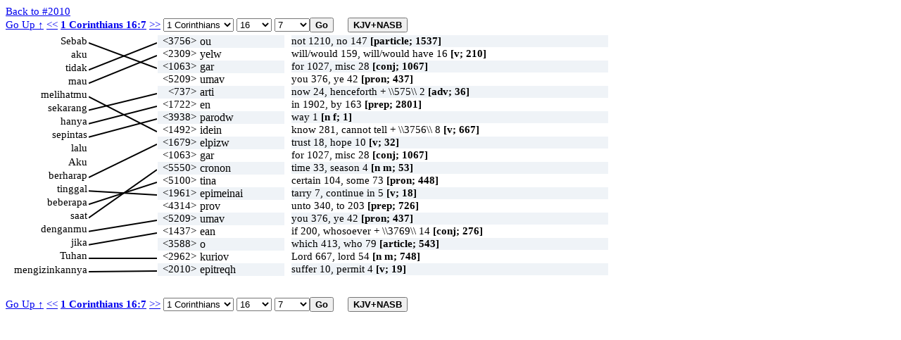

--- FILE ---
content_type: text/html; charset=UTF-8
request_url: https://ayt.co/interlinear/grk2ayt/detail.php?id=28784&s=2010
body_size: 47995
content:
<!DOCTYPE html>
<html>
<head>
<meta http-equiv="Content-Type" content="text/html; charset=iso-8859-1" />
<meta content="True" name="HandheldFriendly">
<meta name="viewport" content="width=device-width; initial-scale=1.0; maximum-scale=1.0; user-scalable=0;">
<meta name="viewport" content="width=device-width">
<title>1 Corinthians 16:7</title>
<link rel="stylesheet" href="../include/styles.css" type="text/css" />
<script type="text/javascript" language="javascript" src="wz_dragdrop.js"></script>
<script type="text/javascript" language="javascript" src="../include/scripts.js"></script>
</head>
<body ondblclick="clearBox();" onload="checkBrowser(28784);">
<a href="strong.php?s=2010">Back to #2010</a>
<input type="hidden" id="uri_old" value="/interlinear/heb2ayt/detail.php" /><input type="hidden" id="uri_new" value="/interlinear/grk2ayt/detail.php" /><div id="top-nav" style="position:absolute;"><form action="" method="post" name="formBible1" id="formBible1" onsubmit="goto(1);" "><a href="../view/?version=&dir=reverse&book=46&chapter=16">Go Up &uarr;</a>&nbsp;<a href="?id=28783">&lt;&lt;</a>
<b><a href=https://alkitab.sabda.org/verse.php?book=1Co&chapter=16&verse=7>1 Corinthians 16:7</a></b>
<a href="?id=28785">&gt;&gt;</a>
<select name="sbook1" id="sbook1" style="width:100px;" onchange="selectBookChapAll(this.selectedIndex+1, formBible1.schapter1.selectedIndex+1, formBible1.sverse1.selectedIndex, formBible1.schapter1, formBible1.sverse1);"><option value="1">Genesis</option><option value="2">Exodus</option><option value="3">Leviticus</option><option value="4">Numbers</option><option value="5">Deuteronomy</option><option value="6">Joshua</option><option value="7">Judges</option><option value="8">Ruth</option><option value="9">1 Samuel</option><option value="10">2 Samuel</option><option value="11">1 Kings</option><option value="12">2 Kings</option><option value="13">1 Chronicles</option><option value="14">2 Chronicles</option><option value="15">Ezra</option><option value="16">Nehemiah</option><option value="17">Esther</option><option value="18">Job</option><option value="19">Psalms</option><option value="20">Proverbs</option><option value="21">Ecclesiastes</option><option value="22">The Song of Songs</option><option value="23">Isaiah</option><option value="24">Jeremiah</option><option value="25">Lamentations</option><option value="26">Ezekiel</option><option value="27">Daniel</option><option value="28">Hosea</option><option value="29">Joel</option><option value="30">Amos</option><option value="31">Obadiah</option><option value="32">Jonah</option><option value="33">Micah</option><option value="34">Nahum</option><option value="35">Habakkuk</option><option value="36">Zephaniah</option><option value="37">Haggai</option><option value="38">Zechariah</option><option value="39">Malachi</option><option value="40">Matthew</option><option value="41">Mark</option><option value="42">Luke</option><option value="43">John</option><option value="44">Acts</option><option value="45">Romans</option><option value="46" selected>1 Corinthians</option><option value="47">2 Corinthians</option><option value="48">Galatians</option><option value="49">Ephesians</option><option value="50">Philippians</option><option value="51">Colossians</option><option value="52">1 Thessalonians</option><option value="53">2 Thessalonians</option><option value="54">1 Timothy</option><option value="55">2 Timothy</option><option value="56">Titus</option><option value="57">Philemon</option><option value="58">Hebrews</option><option value="59">James</option><option value="60">1 Peter</option><option value="61">2 Peter</option><option value="62">1 John</option><option value="63">2 John</option><option value="64">3 John</option><option value="65">Jude</option><option value="66">Revelation</option>		</select>		<select name="schapter1" id="schapter1" style="width:50px;" onchange="selectChapterAll(formBible1.sbook1.selectedIndex+1, this.selectedIndex+1, formBible1.sverse1.selectedIndex, formBible1.sverse1);"><option value="1">1</option><option value="2">2</option><option value="3">3</option><option value="4">4</option><option value="5">5</option><option value="6">6</option><option value="7">7</option><option value="8">8</option><option value="9">9</option><option value="10">10</option><option value="11">11</option><option value="12">12</option><option value="13">13</option><option value="14">14</option><option value="15">15</option><option value="16" selected>16</option>		</select>		<select name="sverse1" id="sverse1" style="width:50px;"><option value="1">1</option><option value="2">2</option><option value="3">3</option><option value="4">4</option><option value="5">5</option><option value="6">6</option><option value="7" selected>7</option><option value="8">8</option><option value="9">9</option><option value="10">10</option><option value="11">11</option><option value="12">12</option><option value="13">13</option><option value="14">14</option><option value="15">15</option><option value="16">16</option><option value="17">17</option><option value="18">18</option><option value="19">19</option><option value="20">20</option><option value="21">21</option><option value="22">22</option><option value="23">23</option><option value="24">24</option></select><input type="submit" class="button" value="Go" /><input type="button" value="KJV+NASB" id="KJVNASB1" class="button toogle" onclick="showText();" title="show KJV and NASB"></form></div><div id="bottom-nav" style="position:absolute;"><form action="" method="post" name="formBible2" id="formBible2" onsubmit="goto(2);" "><a href="../view/?version=&dir=reverse&book=46&chapter=16">Go Up &uarr;</a>&nbsp;<a href="?id=28783">&lt;&lt;</a>
<b><a href=https://alkitab.sabda.org/verse.php?book=1Co&chapter=16&verse=7>1 Corinthians 16:7</a></b>
<a href="?id=28785">&gt;&gt;</a>
<select name="sbook2" id="sbook2" style="width:100px;" onchange="selectBookChapAll(this.selectedIndex+1, formBible2.schapter2.selectedIndex+1, formBible2.sverse2.selectedIndex, formBible2.schapter2, formBible2.sverse2);"><option value="1">Genesis</option><option value="2">Exodus</option><option value="3">Leviticus</option><option value="4">Numbers</option><option value="5">Deuteronomy</option><option value="6">Joshua</option><option value="7">Judges</option><option value="8">Ruth</option><option value="9">1 Samuel</option><option value="10">2 Samuel</option><option value="11">1 Kings</option><option value="12">2 Kings</option><option value="13">1 Chronicles</option><option value="14">2 Chronicles</option><option value="15">Ezra</option><option value="16">Nehemiah</option><option value="17">Esther</option><option value="18">Job</option><option value="19">Psalms</option><option value="20">Proverbs</option><option value="21">Ecclesiastes</option><option value="22">The Song of Songs</option><option value="23">Isaiah</option><option value="24">Jeremiah</option><option value="25">Lamentations</option><option value="26">Ezekiel</option><option value="27">Daniel</option><option value="28">Hosea</option><option value="29">Joel</option><option value="30">Amos</option><option value="31">Obadiah</option><option value="32">Jonah</option><option value="33">Micah</option><option value="34">Nahum</option><option value="35">Habakkuk</option><option value="36">Zephaniah</option><option value="37">Haggai</option><option value="38">Zechariah</option><option value="39">Malachi</option><option value="40">Matthew</option><option value="41">Mark</option><option value="42">Luke</option><option value="43">John</option><option value="44">Acts</option><option value="45">Romans</option><option value="46" selected>1 Corinthians</option><option value="47">2 Corinthians</option><option value="48">Galatians</option><option value="49">Ephesians</option><option value="50">Philippians</option><option value="51">Colossians</option><option value="52">1 Thessalonians</option><option value="53">2 Thessalonians</option><option value="54">1 Timothy</option><option value="55">2 Timothy</option><option value="56">Titus</option><option value="57">Philemon</option><option value="58">Hebrews</option><option value="59">James</option><option value="60">1 Peter</option><option value="61">2 Peter</option><option value="62">1 John</option><option value="63">2 John</option><option value="64">3 John</option><option value="65">Jude</option><option value="66">Revelation</option>		</select>		<select name="schapter2" id="schapter2" style="width:50px;" onchange="selectChapterAll(formBible2.sbook2.selectedIndex+1, this.selectedIndex+1, formBible2.sverse2.selectedIndex, formBible2.sverse2);"><option value="1">1</option><option value="2">2</option><option value="3">3</option><option value="4">4</option><option value="5">5</option><option value="6">6</option><option value="7">7</option><option value="8">8</option><option value="9">9</option><option value="10">10</option><option value="11">11</option><option value="12">12</option><option value="13">13</option><option value="14">14</option><option value="15">15</option><option value="16" selected>16</option>		</select>		<select name="sverse2" id="sverse2" style="width:50px;"><option value="1">1</option><option value="2">2</option><option value="3">3</option><option value="4">4</option><option value="5">5</option><option value="6">6</option><option value="7" selected>7</option><option value="8">8</option><option value="9">9</option><option value="10">10</option><option value="11">11</option><option value="12">12</option><option value="13">13</option><option value="14">14</option><option value="15">15</option><option value="16">16</option><option value="17">17</option><option value="18">18</option><option value="19">19</option><option value="20">20</option><option value="21">21</option><option value="22">22</option><option value="23">23</option><option value="24">24</option></select><input type="submit" class="button" value="Go" /><input type="button" value="KJV+NASB" id="KJVNASB2" class="button toogle" onclick="showText();" title="show KJV and NASB"></form></div><div class="interlinear"><canvas id="myCanvas"></canvas>
<div id="av" class="dd"><div class="av"><b>KJV : </b>For &lt;1063&gt; I will &lt;2309&gt; (5719) not &lt;3756&gt; see &lt;1492&gt; (5629) you &lt;5209&gt; now &lt;737&gt; by &lt;1722&gt; the way &lt;3938&gt;; but &lt;1161&gt; I trust &lt;1679&gt; (5719) to tarry &lt;1961&gt; (5658) a while &lt;5100&gt; &lt;5550&gt; with &lt;4314&gt; you &lt;5209&gt;, if &lt;1437&gt; the Lord &lt;2962&gt; permit &lt;2010&gt; (5725).<hr /><b>NASB : </b>For I do not wish to see you now \i1 just\i0  in passing; for I hope to remain with you for some time, if the Lord permits.<hr /><b>NASB# : </b>For I do not wish&lt;2309&gt; to see&lt;3708&gt; you now&lt;737&gt; &lt;I&gt;just&lt;/I&gt; in passing&lt;3938&gt;; for I hope&lt;1679&gt; to remain&lt;1961&gt; with you for some&lt;5100&gt; time&lt;5550&gt;, if&lt;1437&gt; the Lord&lt;2962&gt; permits&lt;2010&gt;.</div></div>
<div id="n1" class="dd" onclick="clickWord(this, 'l', 1)" ondblclick="dblClickWord(this, 'l', 1)">Sebab</div>
<div id="n2" class="dd" onclick="clickWord(this, 'l', 2)" ondblclick="dblClickWord(this, 'l', 2)">aku</div>
<div id="n3" class="dd" onclick="clickWord(this, 'l', 3)" ondblclick="dblClickWord(this, 'l', 3)">tidak</div>
<div id="n4" class="dd" onclick="clickWord(this, 'l', 4)" ondblclick="dblClickWord(this, 'l', 4)">mau</div>
<div id="n5" class="dd" onclick="clickWord(this, 'l', 5)" ondblclick="dblClickWord(this, 'l', 5)">melihatmu</div>
<div id="n6" class="dd" onclick="clickWord(this, 'l', 6)" ondblclick="dblClickWord(this, 'l', 6)">sekarang</div>
<div id="n7" class="dd" onclick="clickWord(this, 'l', 7)" ondblclick="dblClickWord(this, 'l', 7)">hanya</div>
<div id="n8" class="dd" onclick="clickWord(this, 'l', 8)" ondblclick="dblClickWord(this, 'l', 8)">sepintas</div>
<div id="n9" class="dd" onclick="clickWord(this, 'l', 9)" ondblclick="dblClickWord(this, 'l', 9)">lalu</div>
<div id="n10" class="dd" onclick="clickWord(this, 'l', 10)" ondblclick="dblClickWord(this, 'l', 10)">Aku</div>
<div id="n11" class="dd" onclick="clickWord(this, 'l', 11)" ondblclick="dblClickWord(this, 'l', 11)">berharap</div>
<div id="n12" class="dd" onclick="clickWord(this, 'l', 12)" ondblclick="dblClickWord(this, 'l', 12)">tinggal</div>
<div id="n13" class="dd" onclick="clickWord(this, 'l', 13)" ondblclick="dblClickWord(this, 'l', 13)">beberapa</div>
<div id="n14" class="dd" onclick="clickWord(this, 'l', 14)" ondblclick="dblClickWord(this, 'l', 14)">saat</div>
<div id="n15" class="dd" onclick="clickWord(this, 'l', 15)" ondblclick="dblClickWord(this, 'l', 15)">denganmu</div>
<div id="n16" class="dd" onclick="clickWord(this, 'l', 16)" ondblclick="dblClickWord(this, 'l', 16)">jika</div>
<div id="n17" class="dd" onclick="clickWord(this, 'l', 17)" ondblclick="dblClickWord(this, 'l', 17)">Tuhan</div>
<div id="n18" class="dd" onclick="clickWord(this, 'l', 18)" ondblclick="dblClickWord(this, 'l', 18)">mengizinkannya</div>
<script type="text/javascript">
tip_strong1063 = '<b>KJV here</b>: For <1063> ';tip_strong2309 = '<b>KJV here</b>: I will <2309> (5719) ';tip_strong5719 = '<b>KJV here</b>: I will <2309> (5719) <br />I trust <1679> (5719) ';tip_strong3756 = '<b>KJV here</b>: not <3756> ';tip_strong1492 = '<b>KJV here</b>: see <1492> (5629) ';tip_strong5629 = '<b>KJV here</b>: see <1492> (5629) ';tip_strong5209 = '<b>KJV here</b>: you <5209> <br />you <5209>, ';tip_strong737 = '<b>KJV here</b>: now <737> ';tip_strong1722 = '<b>KJV here</b>: by <1722> ';tip_strong3938 = '<b>KJV here</b>: the way <3938>; ';tip_strong1161 = '<b>KJV here</b>: but <1161> ';tip_strong1679 = '<b>KJV here</b>: I trust <1679> (5719) ';tip_strong1961 = '<b>KJV here</b>: to tarry <1961> (5658) ';tip_strong5658 = '<b>KJV here</b>: to tarry <1961> (5658) ';tip_strong5100 = '<b>KJV here</b>: a while <5100> <5550> ';tip_strong5550 = '<b>KJV here</b>: a while <5100> <5550> ';tip_strong4314 = '<b>KJV here</b>: with <4314> ';tip_strong1437 = '<b>KJV here</b>: if <1437> ';tip_strong2962 = '<b>KJV here</b>: the Lord <2962> ';tip_strong2010 = '<b>KJV here</b>: permit <2010> (5725).';tip_strong5725 = '<b>KJV here</b>: permit <2010> (5725).';</script>
<script type="text/javascript">
tip_usage1 = '<b>KJV: 1537</b><br />not 1210, no 147, cannot + \\1410\\ 57, misc 123<br /><b>NASB:</b><br />all*(1), any the less(2), before*(1), cannot(1), cannot*(49), certainly*(1), ever*(3), except(1), failed(1), few*(1), great*(1), greatly*(1), impossible*(1), incessantly*(1), kept...a virgin*(1), kept right*(1), long*(1), neither(2), neither*(3), never(6)';tip_def1 = '<b>NASB:</b><br />not, no:<br /><b>KJV:  1537</b><br /> 1) no, not; in direct questions expecting an affirmative answer<br />';</script>
<div id="h1" class="dd" style="width:180px; background-color:#eff3f7;" onclick="clickWord(this, 'r', 1)" ondblclick="dblClickWord(this, 'r', 1)" onmouseover="showTip(tip_strong3756 + '<br />' + tip_usage1 + '<br/><a class=lexlinkcontent href=https://alkitab.sabda.org/strong.php?id=3756 target=_blank>&gt;&gt; selengkapnya &gt;&gt;</a>', 'ou,@ ouk,@ ouch (<a class=lexlinkheader href=https://alkitab.sabda.org/strong.php?id=3756 target=_blank>3756</a>)')" onmouseout="UnTip()"><span class="s" >&lt;3756&gt;</span> <span class="g" onmouseover="return escape(tip_usage1)">ou</span></div>
<div id="av1" class="dd" style="width:450px; background-color:#eff3f7;" onmouseover="showTip(tip_def1 + '<br/><a class=lexlinkcontent href=https://alkitab.sabda.org/strong.php?id=3756 target=_blank>&gt;&gt; selengkapnya &gt;&gt;</a>', 'ou,@ ouk,@ ouch (<a class=lexlinkheader href=https://alkitab.sabda.org/strong.php?id=3756 target=_blank>3756</a>)')" onmouseout="UnTip()">not 1210, no 147 <b>[particle; 1537]</b></div>
<script type="text/javascript">
tip_usage2 = '<b>KJV: 210</b><br />will/would 159, will/would have 16, desire 13, desirous 3, list 3, to will 2, misc 4<br /><b>NASB:</b><br />am...willing(1), am willing(3), delighting(1), delights(1), desire(14), desired(4), desires(4), desiring(2), intended(1), intending(1), like(3), maintain(1), mean(1), mean*(2), please(1), purposed(1), refused*(1), unwilling*(11), want(52), wanted(15), wan';tip_def2 = '<b>NASB:</b><br />to will, wish:<br /><b>KJV:  210</b><br /> 1) to will, have in mind, intend<br />    1a) to be resolved or determined, to purpose<br />    1b) to desire, to wish<br />    1c) to love<br />        1c1) to like to do a thing, be fond of doing<br />    1d) to take delight in, have pleasure<br /><br /> Sinonim   : Lihat Definisi \\5915\\<br />';</script>
<div id="h2" class="dd" style="width:180px; background-color:#ffffff;" onclick="clickWord(this, 'r', 2)" ondblclick="dblClickWord(this, 'r', 2)" onmouseover="showTip(tip_strong2309 + '<br />' + tip_usage2 + '<br/><a class=lexlinkcontent href=https://alkitab.sabda.org/strong.php?id=2309 target=_blank>&gt;&gt; selengkapnya &gt;&gt;</a>', 'thelo (<a class=lexlinkheader href=https://alkitab.sabda.org/strong.php?id=2309 target=_blank>2309</a>)')" onmouseout="UnTip()"><span class="s" >&lt;2309&gt;</span> <span class="g" onmouseover="return escape(tip_usage2)">yelw</span></div>
<div id="av2" class="dd" style="width:450px; background-color:#ffffff;" onmouseover="showTip(tip_def2 + '<br/><a class=lexlinkcontent href=https://alkitab.sabda.org/strong.php?id=2309 target=_blank>&gt;&gt; selengkapnya &gt;&gt;</a>', 'thelo (<a class=lexlinkheader href=https://alkitab.sabda.org/strong.php?id=2309 target=_blank>2309</a>)')" onmouseout="UnTip()">will/would 159, will/would have 16 <b>[v; 210]</b></div>
<script type="text/javascript">
tip_usage3 = '<b>KJV: 1067</b><br />for 1027, misc 28, not tr 12<br /><b>NASB:</b><br />actually(1), after(1), after all(1), although(1), because(2), indeed(1), since(1), then(2), though(1), well(3), what(1), why(3), yes(2).';tip_def3 = '<b>NASB:</b><br />for, indeed (a conjunc. used to express cause, explanation, inference or continuation):<br /><b>KJV:  1067</b><br /> 1) for<br />';</script>
<div id="h3" class="dd" style="width:180px; background-color:#eff3f7;" onclick="clickWord(this, 'r', 3)" ondblclick="dblClickWord(this, 'r', 3)" onmouseover="showTip(tip_strong1063 + '<br />' + tip_usage3 + '<br/><a class=lexlinkcontent href=https://alkitab.sabda.org/strong.php?id=1063 target=_blank>&gt;&gt; selengkapnya &gt;&gt;</a>', 'gar (<a class=lexlinkheader href=https://alkitab.sabda.org/strong.php?id=1063 target=_blank>1063</a>)')" onmouseout="UnTip()"><span class="s" >&lt;1063&gt;</span> <span class="g" onmouseover="return escape(tip_usage3)">gar</span></div>
<div id="av3" class="dd" style="width:450px; background-color:#eff3f7;" onmouseover="showTip(tip_def3 + '<br/><a class=lexlinkcontent href=https://alkitab.sabda.org/strong.php?id=1063 target=_blank>&gt;&gt; selengkapnya &gt;&gt;</a>', 'gar (<a class=lexlinkheader href=https://alkitab.sabda.org/strong.php?id=1063 target=_blank>1063</a>)')" onmouseout="UnTip()">for 1027, misc 28 <b>[conj; 1067]</b></div>
<script type="text/javascript">
tip_usage4 = '<b>KJV: 437</b><br />you 376, ye 42, for your sakes + \\1223\\ 9, not tr 1, misc 9<br /><b>NASB:</b><br />q.v.';tip_def4 = '<b>NASB:</b><br />XXX<br /><b>KJV:  437</b><br /> 1) you<br />';</script>
<div id="h4" class="dd" style="width:180px; background-color:#ffffff;" onclick="clickWord(this, 'r', 4)" ondblclick="dblClickWord(this, 'r', 4)" onmouseover="showTip(tip_strong5209 + '<br />' + tip_usage4 + '<br/><a class=lexlinkcontent href=https://alkitab.sabda.org/strong.php?id=5209 target=_blank>&gt;&gt; selengkapnya &gt;&gt;</a>', 'humas (<a class=lexlinkheader href=https://alkitab.sabda.org/strong.php?id=5209 target=_blank>5209</a>)')" onmouseout="UnTip()"><span class="s" >&lt;5209&gt;</span> <span class="g" onmouseover="return escape(tip_usage4)">umav</span></div>
<div id="av4" class="dd" style="width:450px; background-color:#ffffff;" onmouseover="showTip(tip_def4 + '<br/><a class=lexlinkcontent href=https://alkitab.sabda.org/strong.php?id=5209 target=_blank>&gt;&gt; selengkapnya &gt;&gt;</a>', 'humas (<a class=lexlinkheader href=https://alkitab.sabda.org/strong.php?id=5209 target=_blank>5209</a>)')" onmouseout="UnTip()">you 376, ye 42 <b>[pron; 437]</b></div>
<script type="text/javascript">
tip_usage5 = '<b>KJV: 36</b><br />now 24, henceforth + \\575\\ 2, hereafter + \\575\\ 2, this present 2, hitherto + \\2193\\ 2, misc 4<br /><b>NASB:</b><br />hereafter*(1), just(1), now(30), once(1), present(1), right now(1), this time(1).';tip_def5 = '<b>NASB:</b><br />just now:<br /><b>KJV:  36</b><br /> 1) just now, this moment<br /> 2) now at this time, at this very time, this moment<br /><br /> Sinonim   : Lihat Definisi \\5815\\<br />';</script>
<div id="h5" class="dd" style="width:180px; background-color:#eff3f7;" onclick="clickWord(this, 'r', 5)" ondblclick="dblClickWord(this, 'r', 5)" onmouseover="showTip(tip_strong737 + '<br />' + tip_usage5 + '<br/><a class=lexlinkcontent href=https://alkitab.sabda.org/strong.php?id=737 target=_blank>&gt;&gt; selengkapnya &gt;&gt;</a>', 'arti (<a class=lexlinkheader href=https://alkitab.sabda.org/strong.php?id=737 target=_blank>737</a>)')" onmouseout="UnTip()"><span class="s" >&lt;737&gt;</span> <span class="g" onmouseover="return escape(tip_usage5)">arti</span></div>
<div id="av5" class="dd" style="width:450px; background-color:#eff3f7;" onmouseover="showTip(tip_def5 + '<br/><a class=lexlinkcontent href=https://alkitab.sabda.org/strong.php?id=737 target=_blank>&gt;&gt; selengkapnya &gt;&gt;</a>', 'arti (<a class=lexlinkheader href=https://alkitab.sabda.org/strong.php?id=737 target=_blank>737</a>)')" onmouseout="UnTip()">now 24, henceforth + \\575\\ 2 <b>[adv; 36]</b></div>
<script type="text/javascript">
tip_usage6 = '<b>KJV: 2801</b><br />in 1902, by 163, with 140, among 117, at 113, on 62, through 39, misc 265<br /><b>NASB:</b><br />about(3), afterwards*(2), along(1), amid(1), among(124), among*(4), because(3), before(1), before*(3), besides(1), between*(1), case(2), child*(4), circumstance(1), circumstances(1), conscious*(1), death*(1), during(7), earnestly*(1), free*(1), had(1), he';tip_def6 = '<b>NASB:</b><br />in, on, at, by, with:<br /><b>KJV:  2801</b><br /> 1) in, by, with etc.<br />';</script>
<div id="h6" class="dd" style="width:180px; background-color:#ffffff;" onclick="clickWord(this, 'r', 6)" ondblclick="dblClickWord(this, 'r', 6)" onmouseover="showTip(tip_strong1722 + '<br />' + tip_usage6 + '<br/><a class=lexlinkcontent href=https://alkitab.sabda.org/strong.php?id=1722 target=_blank>&gt;&gt; selengkapnya &gt;&gt;</a>', 'en (<a class=lexlinkheader href=https://alkitab.sabda.org/strong.php?id=1722 target=_blank>1722</a>)')" onmouseout="UnTip()"><span class="s" >&lt;1722&gt;</span> <span class="g" onmouseover="return escape(tip_usage6)">en</span></div>
<div id="av6" class="dd" style="width:450px; background-color:#ffffff;" onmouseover="showTip(tip_def6 + '<br/><a class=lexlinkcontent href=https://alkitab.sabda.org/strong.php?id=1722 target=_blank>&gt;&gt; selengkapnya &gt;&gt;</a>', 'en (<a class=lexlinkheader href=https://alkitab.sabda.org/strong.php?id=1722 target=_blank>1722</a>)')" onmouseout="UnTip()">in 1902, by 163 <b>[prep; 2801]</b></div>
<script type="text/javascript">
tip_usage7 = '<b>KJV: 1</b><br />way 1<br /><b>NASB:</b><br />passing(1).';tip_def7 = '<b>NASB:</b><br />a passing or passage:<br /><b>KJV:  1</b><br /> 1) a passing by or passage<br /> 2) in passing<br />';</script>
<div id="h7" class="dd" style="width:180px; background-color:#eff3f7;" onclick="clickWord(this, 'r', 7)" ondblclick="dblClickWord(this, 'r', 7)" onmouseover="showTip(tip_strong3938 + '<br />' + tip_usage7 + '<br/><a class=lexlinkcontent href=https://alkitab.sabda.org/strong.php?id=3938 target=_blank>&gt;&gt; selengkapnya &gt;&gt;</a>', 'parodos (<a class=lexlinkheader href=https://alkitab.sabda.org/strong.php?id=3938 target=_blank>3938</a>)')" onmouseout="UnTip()"><span class="s" >&lt;3938&gt;</span> <span class="g" onmouseover="return escape(tip_usage7)">parodw</span></div>
<div id="av7" class="dd" style="width:450px; background-color:#eff3f7;" onmouseover="showTip(tip_def7 + '<br/><a class=lexlinkcontent href=https://alkitab.sabda.org/strong.php?id=3938 target=_blank>&gt;&gt; selengkapnya &gt;&gt;</a>', 'parodos (<a class=lexlinkheader href=https://alkitab.sabda.org/strong.php?id=3938 target=_blank>3938</a>)')" onmouseout="UnTip()">way 1 <b>[n f; 1]</b></div>
<script type="text/javascript">
tip_usage8 = '<b>KJV: 667</b><br />know 281, cannot tell + \\3756\\ 8, know how 7, wist 6, misc 19, see 314, behold 17, look 6, perceive 5, vr see 3, vr know 1<br /><b>NASB:</b><br />';tip_def8 = '<b>NASB:</b><br /><br /><b>KJV:  667</b><br /> 1) to see<br />    1a) to perceive with the eyes<br />    1b) to perceive by any of the senses<br />    1c) to perceive, notice, discern, discover<br />    1d) to see<br />        1d1) i.e. to turn the eyes, the mind, the attention to anything<br />        1d2) to pay attention, observe<br />        1d3) to see about something<br />             1d31) i.e. to ascertain what must be done about it<br />        1d4) to inspect, examine<br />        1d5) to look at, behold<br />    1e) to experience any state or condition<br />    1f) to see i.e. have an interview with, to visit<br /> 2) to know<br />    2a) to know of anything<br />    2b) to know, i.e. get knowledge of, understand, perceive<br />        2b1) of any fact<br />        2b2) the force and meaning of something which has definite meaning<br />        2b3) to know how, to be skilled in<br />    2c) to have regard for one, cherish, pay attention to (\\#1Th 5:12\\)<br /><br /> Sinonim   : Lihat Definisi \\5825\\<br />';</script>
<div id="h8" class="dd" style="width:180px; background-color:#ffffff;" onclick="clickWord(this, 'r', 8)" ondblclick="dblClickWord(this, 'r', 8)" onmouseover="showTip(tip_strong1492 + '<br />' + tip_usage8 + '<br/><a class=lexlinkcontent href=https://alkitab.sabda.org/strong.php?id=1492 target=_blank>&gt;&gt; selengkapnya &gt;&gt;</a>', 'eido (<a class=lexlinkheader href=https://alkitab.sabda.org/strong.php?id=1492 target=_blank>1492</a>)')" onmouseout="UnTip()"><span class="s" >&lt;1492&gt;</span> <span class="g" onmouseover="return escape(tip_usage8)">idein</span></div>
<div id="av8" class="dd" style="width:450px; background-color:#ffffff;" onmouseover="showTip(tip_def8 + '<br/><a class=lexlinkcontent href=https://alkitab.sabda.org/strong.php?id=1492 target=_blank>&gt;&gt; selengkapnya &gt;&gt;</a>', 'eido (<a class=lexlinkheader href=https://alkitab.sabda.org/strong.php?id=1492 target=_blank>1492</a>)')" onmouseout="UnTip()">know 281, cannot tell + \\3756\\ 8 <b>[v; 667]</b></div>
<script type="text/javascript">
tip_usage9 = '<b>KJV: 32</b><br />trust 18, hope 10, hope for 2, things hoped for 1, vr hope 1<br /><b>NASB:</b><br />expect(1), expected(1), fix...hope(2), fixed...hope(2), hope(13), hoped(3), hopes(1), hoping(4), set...hope(2), trust(1).';tip_def9 = '<b>NASB:</b><br />to expect, to hope (for) :<br /><b>KJV:  32</b><br /> 1) to hope<br />    1a) in a religious sense, to wait for salvation with joy and<br />        full confidence<br /> 2) hopefully to trust in<br />';</script>
<div id="h9" class="dd" style="width:180px; background-color:#eff3f7;" onclick="clickWord(this, 'r', 9)" ondblclick="dblClickWord(this, 'r', 9)" onmouseover="showTip(tip_strong1679 + '<br />' + tip_usage9 + '<br/><a class=lexlinkcontent href=https://alkitab.sabda.org/strong.php?id=1679 target=_blank>&gt;&gt; selengkapnya &gt;&gt;</a>', 'elpizo (<a class=lexlinkheader href=https://alkitab.sabda.org/strong.php?id=1679 target=_blank>1679</a>)')" onmouseout="UnTip()"><span class="s" >&lt;1679&gt;</span> <span class="g" onmouseover="return escape(tip_usage9)">elpizw</span></div>
<div id="av9" class="dd" style="width:450px; background-color:#eff3f7;" onmouseover="showTip(tip_def9 + '<br/><a class=lexlinkcontent href=https://alkitab.sabda.org/strong.php?id=1679 target=_blank>&gt;&gt; selengkapnya &gt;&gt;</a>', 'elpizo (<a class=lexlinkheader href=https://alkitab.sabda.org/strong.php?id=1679 target=_blank>1679</a>)')" onmouseout="UnTip()">trust 18, hope 10 <b>[v; 32]</b></div>
<script type="text/javascript">
tip_usage10 = '<b>KJV: 1067</b><br />for 1027, misc 28, not tr 12<br /><b>NASB:</b><br />actually(1), after(1), after all(1), although(1), because(2), indeed(1), since(1), then(2), though(1), well(3), what(1), why(3), yes(2).';tip_def10 = '<b>NASB:</b><br />for, indeed (a conjunc. used to express cause, explanation, inference or continuation):<br /><b>KJV:  1067</b><br /> 1) for<br />';</script>
<div id="h10" class="dd" style="width:180px; background-color:#ffffff;" onclick="clickWord(this, 'r', 10)" ondblclick="dblClickWord(this, 'r', 10)" onmouseover="showTip(tip_strong1063 + '<br />' + tip_usage10 + '<br/><a class=lexlinkcontent href=https://alkitab.sabda.org/strong.php?id=1063 target=_blank>&gt;&gt; selengkapnya &gt;&gt;</a>', 'gar (<a class=lexlinkheader href=https://alkitab.sabda.org/strong.php?id=1063 target=_blank>1063</a>)')" onmouseout="UnTip()"><span class="s" >&lt;1063&gt;</span> <span class="g" onmouseover="return escape(tip_usage10)">gar</span></div>
<div id="av10" class="dd" style="width:450px; background-color:#ffffff;" onmouseover="showTip(tip_def10 + '<br/><a class=lexlinkcontent href=https://alkitab.sabda.org/strong.php?id=1063 target=_blank>&gt;&gt; selengkapnya &gt;&gt;</a>', 'gar (<a class=lexlinkheader href=https://alkitab.sabda.org/strong.php?id=1063 target=_blank>1063</a>)')" onmouseout="UnTip()">for 1027, misc 28 <b>[conj; 1067]</b></div>
<script type="text/javascript">
tip_usage11 = '<b>KJV: 53</b><br />time 33, season 4, while 2, a while 2, space 2, oftentimes + \\4183\\ 1, not tr 5, misc 4<br /><b>NASB:</b><br />age(1), all(1), delay(1), exact time(1), long(5), long ages(2), long*(1), period(2), time(30), times(5), while(5).';tip_def11 = '<b>NASB:</b><br />time:<br /><b>KJV:  53</b><br /> 1) time either long or short<br /><br /> Sinonim   : Lihat Definisi \\5853\\<br />';</script>
<div id="h11" class="dd" style="width:180px; background-color:#eff3f7;" onclick="clickWord(this, 'r', 11)" ondblclick="dblClickWord(this, 'r', 11)" onmouseover="showTip(tip_strong5550 + '<br />' + tip_usage11 + '<br/><a class=lexlinkcontent href=https://alkitab.sabda.org/strong.php?id=5550 target=_blank>&gt;&gt; selengkapnya &gt;&gt;</a>', 'chronos (<a class=lexlinkheader href=https://alkitab.sabda.org/strong.php?id=5550 target=_blank>5550</a>)')" onmouseout="UnTip()"><span class="s" >&lt;5550&gt;</span> <span class="g" onmouseover="return escape(tip_usage11)">cronon</span></div>
<div id="av11" class="dd" style="width:450px; background-color:#eff3f7;" onmouseover="showTip(tip_def11 + '<br/><a class=lexlinkcontent href=https://alkitab.sabda.org/strong.php?id=5550 target=_blank>&gt;&gt; selengkapnya &gt;&gt;</a>', 'chronos (<a class=lexlinkheader href=https://alkitab.sabda.org/strong.php?id=5550 target=_blank>5550</a>)')" onmouseout="UnTip()">time 33, season 4 <b>[n m; 53]</b></div>
<script type="text/javascript">
tip_usage12 = '<b>KJV: 448</b><br />certain 104, some 73, any man 55, any 37, one 34, man 34, anything 24, a 9, certain man 7, something 6, somewhat 6, ought 5, some man 4, certain thing 2, nothing + \\3756\\ 2, divers 2, he 2, thing 1, another 2, not tr 17, misc 22<br /><b>NASB:</b><br />any(36), any man(9), any man\'s(2), any one(4), any way(1), any woman(1), anyone(90), anyone\'s(1), anyone\'s*(1), anyone...anything(1), anything(40), anything...anyone(1), certain(6), certain man(1), certain men(2), few(1), in any way(1), high(1), kind(1), ';tip_def12 = '<b>NASB:</b><br />a certain one, someone, anyone:<br /><b>KJV:  448</b><br /> 1) a certain, a certain one<br /> 2) some, some time, a while<br />';</script>
<div id="h12" class="dd" style="width:180px; background-color:#ffffff;" onclick="clickWord(this, 'r', 12)" ondblclick="dblClickWord(this, 'r', 12)" onmouseover="showTip(tip_strong5100 + '<br />' + tip_usage12 + '<br/><a class=lexlinkcontent href=https://alkitab.sabda.org/strong.php?id=5100 target=_blank>&gt;&gt; selengkapnya &gt;&gt;</a>', 'tis (<a class=lexlinkheader href=https://alkitab.sabda.org/strong.php?id=5100 target=_blank>5100</a>)')" onmouseout="UnTip()"><span class="s" >&lt;5100&gt;</span> <span class="g" onmouseover="return escape(tip_usage12)">tina</span></div>
<div id="av12" class="dd" style="width:450px; background-color:#ffffff;" onmouseover="showTip(tip_def12 + '<br/><a class=lexlinkcontent href=https://alkitab.sabda.org/strong.php?id=5100 target=_blank>&gt;&gt; selengkapnya &gt;&gt;</a>', 'tis (<a class=lexlinkheader href=https://alkitab.sabda.org/strong.php?id=5100 target=_blank>5100</a>)')" onmouseout="UnTip()">certain 104, some 73 <b>[pron; 448]</b></div>
<script type="text/javascript">
tip_usage13 = '<b>KJV: 18</b><br />tarry 7, continue in 5, continue 2, abide 2, abide in 1, abide still 1<br /><b>NASB:</b><br />continue(4), continued(1), persevere(1), persisted(1), remain(4), stay(2), stayed(3), staying(1).';tip_def13 = '<b>NASB:</b><br />to stay on:<br /><b>KJV:  18</b><br /> 1) to stay at or with, to tarry still, still to abide, to continue,<br />    remain<br />    1a) of tarrying in a place<br />    1b) to persevere, continue<br />        1b1) of the thing continued in<br />        1b2) in the work of teaching<br />        1b3) of the blessing for which one keeps himself fit<br />        1b4) denoting the action persisted in<br />';</script>
<div id="h13" class="dd" style="width:180px; background-color:#eff3f7;" onclick="clickWord(this, 'r', 13)" ondblclick="dblClickWord(this, 'r', 13)" onmouseover="showTip(tip_strong1961 + '<br />' + tip_usage13 + '<br/><a class=lexlinkcontent href=https://alkitab.sabda.org/strong.php?id=1961 target=_blank>&gt;&gt; selengkapnya &gt;&gt;</a>', 'epimeno (<a class=lexlinkheader href=https://alkitab.sabda.org/strong.php?id=1961 target=_blank>1961</a>)')" onmouseout="UnTip()"><span class="s" >&lt;1961&gt;</span> <span class="g" onmouseover="return escape(tip_usage13)">epimeinai</span></div>
<div id="av13" class="dd" style="width:450px; background-color:#eff3f7;" onmouseover="showTip(tip_def13 + '<br/><a class=lexlinkcontent href=https://alkitab.sabda.org/strong.php?id=1961 target=_blank>&gt;&gt; selengkapnya &gt;&gt;</a>', 'epimeno (<a class=lexlinkheader href=https://alkitab.sabda.org/strong.php?id=1961 target=_blank>1961</a>)')" onmouseout="UnTip()">tarry 7, continue in 5 <b>[v; 18]</b></div>
<script type="text/javascript">
tip_usage14 = '<b>KJV: 726</b><br />unto 340, to 203, with 43, for 25, against 24, among 20, at 11, not tr 6, misc 53, vr to 1<br /><b>NASB:</b><br />about(1), accord(1), according(1), across(1), against(21), among(5), around(2), because(2), before(9), beside(1), end(1), near(4), order(1), pertaining(4), promote(1), referring(1), regard(1), so(5), terms(1), together*(1), toward(9), whispered*(1).';tip_def14 = '<b>NASB:</b><br />advantageous for, at (denotes local proximity), toward (denotes motion toward a place):<br /><b>KJV:  726</b><br /> 1) to the advantage of<br /> 2) at, near, by<br /> 3) to, towards, with, with regard to<br />';</script>
<div id="h14" class="dd" style="width:180px; background-color:#ffffff;" onclick="clickWord(this, 'r', 14)" ondblclick="dblClickWord(this, 'r', 14)" onmouseover="showTip(tip_strong4314 + '<br />' + tip_usage14 + '<br/><a class=lexlinkcontent href=https://alkitab.sabda.org/strong.php?id=4314 target=_blank>&gt;&gt; selengkapnya &gt;&gt;</a>', 'pros (<a class=lexlinkheader href=https://alkitab.sabda.org/strong.php?id=4314 target=_blank>4314</a>)')" onmouseout="UnTip()"><span class="s" >&lt;4314&gt;</span> <span class="g" onmouseover="return escape(tip_usage14)">prov</span></div>
<div id="av14" class="dd" style="width:450px; background-color:#ffffff;" onmouseover="showTip(tip_def14 + '<br/><a class=lexlinkcontent href=https://alkitab.sabda.org/strong.php?id=4314 target=_blank>&gt;&gt; selengkapnya &gt;&gt;</a>', 'pros (<a class=lexlinkheader href=https://alkitab.sabda.org/strong.php?id=4314 target=_blank>4314</a>)')" onmouseout="UnTip()">unto 340, to 203 <b>[prep; 726]</b></div>
<script type="text/javascript">
tip_usage15 = '<b>KJV: 437</b><br />you 376, ye 42, for your sakes + \\1223\\ 9, not tr 1, misc 9<br /><b>NASB:</b><br />q.v.';tip_def15 = '<b>NASB:</b><br />XXX<br /><b>KJV:  437</b><br /> 1) you<br />';</script>
<div id="h15" class="dd" style="width:180px; background-color:#eff3f7;" onclick="clickWord(this, 'r', 15)" ondblclick="dblClickWord(this, 'r', 15)" onmouseover="showTip(tip_strong5209 + '<br />' + tip_usage15 + '<br/><a class=lexlinkcontent href=https://alkitab.sabda.org/strong.php?id=5209 target=_blank>&gt;&gt; selengkapnya &gt;&gt;</a>', 'humas (<a class=lexlinkheader href=https://alkitab.sabda.org/strong.php?id=5209 target=_blank>5209</a>)')" onmouseout="UnTip()"><span class="s" >&lt;5209&gt;</span> <span class="g" onmouseover="return escape(tip_usage15)">umav</span></div>
<div id="av15" class="dd" style="width:450px; background-color:#eff3f7;" onmouseover="showTip(tip_def15 + '<br/><a class=lexlinkcontent href=https://alkitab.sabda.org/strong.php?id=5209 target=_blank>&gt;&gt; selengkapnya &gt;&gt;</a>', 'humas (<a class=lexlinkheader href=https://alkitab.sabda.org/strong.php?id=5209 target=_blank>5209</a>)')" onmouseout="UnTip()">you 376, ye 42 <b>[pron; 437]</b></div>
<script type="text/javascript">
tip_usage16 = '<b>KJV: 276</b><br />if 200, whosoever + \\3769\\ 14, whatsoever + \\3739\\ 16, though 14, misc 32<br /><b>NASB:</b><br />case(1), everyone(1), except*(1), if(222), if*(2), or*(1), though(2), unless*(34), whatever*(22), when(2), whenever*(2), wherever*(8), whether*(1), whoever*(17), whomever*(2).';tip_def16 = '<b>NASB:</b><br />if (a conditional particle used like 1487, but usually with the Gr. subjunctive mood):<br /><b>KJV:  276</b><br /> 1) if, in case<br />';</script>
<div id="h16" class="dd" style="width:180px; background-color:#ffffff;" onclick="clickWord(this, 'r', 16)" ondblclick="dblClickWord(this, 'r', 16)" onmouseover="showTip(tip_strong1437 + '<br />' + tip_usage16 + '<br/><a class=lexlinkcontent href=https://alkitab.sabda.org/strong.php?id=1437 target=_blank>&gt;&gt; selengkapnya &gt;&gt;</a>', 'ean (<a class=lexlinkheader href=https://alkitab.sabda.org/strong.php?id=1437 target=_blank>1437</a>)')" onmouseout="UnTip()"><span class="s" >&lt;1437&gt;</span> <span class="g" onmouseover="return escape(tip_usage16)">ean</span></div>
<div id="av16" class="dd" style="width:450px; background-color:#ffffff;" onmouseover="showTip(tip_def16 + '<br/><a class=lexlinkcontent href=https://alkitab.sabda.org/strong.php?id=1437 target=_blank>&gt;&gt; selengkapnya &gt;&gt;</a>', 'ean (<a class=lexlinkheader href=https://alkitab.sabda.org/strong.php?id=1437 target=_blank>1437</a>)')" onmouseout="UnTip()">if 200, whosoever + \\3769\\ 14 <b>[conj; 276]</b></div>
<script type="text/javascript">
tip_usage17 = '<b>KJV: 543</b><br />which 413, who 79, the things 11, the son 8, misc 32<br /><b>NASB:</b><br />about(2), all(5), case*(3), cause*(1), circumstances*(3), companions*(8), condition*(1), experiences(2), far(1), followers*(1), former*(1), meat(1), one(6), one who(1), one*(1), others(4), others*(1), outsiders*(3), people(1), sight(1), some(7), some*(5),';tip_def17 = '<b>NASB:</b><br />the:<br /><b>KJV:  543</b><br /> 1) this, that, these, etc.<br /><br /> Only significant renderings other than "the" counted<br />';</script>
<div id="h17" class="dd" style="width:180px; background-color:#eff3f7;" onclick="clickWord(this, 'r', 17)" ondblclick="dblClickWord(this, 'r', 17)" onmouseover="showTip('<b>KJV here: -</b><br />' + tip_usage17 + '<br/><a class=lexlinkcontent href=https://alkitab.sabda.org/strong.php?id=3588 target=_blank>&gt;&gt; selengkapnya &gt;&gt;</a>', 'ho,@ he,@ to (<a class=lexlinkheader href=https://alkitab.sabda.org/strong.php?id=3588 target=_blank>3588</a>)')" onmouseout="UnTip()"><span class="s">&lt;3588&gt;</span> <span class="g" onmouseover="return escape(tip_usage17)">o</span></div>
<div id="av17" class="dd" style="width:450px; background-color:#eff3f7;" onmouseover="showTip(tip_def17 + '<br/><a class=lexlinkcontent href=https://alkitab.sabda.org/strong.php?id=3588 target=_blank>&gt;&gt; selengkapnya &gt;&gt;</a>', 'ho,@ he,@ to (<a class=lexlinkheader href=https://alkitab.sabda.org/strong.php?id=3588 target=_blank>3588</a>)')" onmouseout="UnTip()">which 413, who 79 <b>[article; 543]</b></div>
<script type="text/javascript">
tip_usage18 = '<b>KJV: 748</b><br />Lord 667, lord 54, master 11, sir 6, Sir 6, misc 4<br /><b>NASB:</b><br />lord(10), Lord(626), Lord of lords(2), Lord\'s(12), lords(1), master(38), master\'s(3), masters(8), masters\'(1), owner(6), owners(1), sir(11), sirs(1).';tip_def18 = '<b>NASB:</b><br />lord, master:<br /><b>KJV:  748</b><br /> 1) he to whom a person or thing belongs, about which he has<br />    power of deciding; master, lord<br />   1a) the possessor and disposer of a thing<br />       1a1) the owner; one who has control of the person, the master<br />       1a2) in the state: the sovereign, prince, chief, the Roman emperor<br />   1b) is a title of honour expressive of respect and reverence,<br />       with which servants greet their master<br />   1c) this title is given to: God, the Messiah<br /><br /> Sinonim   : Lihat Definisi \\5830\\<br />';</script>
<div id="h18" class="dd" style="width:180px; background-color:#ffffff;" onclick="clickWord(this, 'r', 18)" ondblclick="dblClickWord(this, 'r', 18)" onmouseover="showTip(tip_strong2962 + '<br />' + tip_usage18 + '<br/><a class=lexlinkcontent href=https://alkitab.sabda.org/strong.php?id=2962 target=_blank>&gt;&gt; selengkapnya &gt;&gt;</a>', 'kurios (<a class=lexlinkheader href=https://alkitab.sabda.org/strong.php?id=2962 target=_blank>2962</a>)')" onmouseout="UnTip()"><span class="s" >&lt;2962&gt;</span> <span class="g" onmouseover="return escape(tip_usage18)">kuriov</span></div>
<div id="av18" class="dd" style="width:450px; background-color:#ffffff;" onmouseover="showTip(tip_def18 + '<br/><a class=lexlinkcontent href=https://alkitab.sabda.org/strong.php?id=2962 target=_blank>&gt;&gt; selengkapnya &gt;&gt;</a>', 'kurios (<a class=lexlinkheader href=https://alkitab.sabda.org/strong.php?id=2962 target=_blank>2962</a>)')" onmouseout="UnTip()">Lord 667, lord 54 <b>[n m; 748]</b></div>
<script type="text/javascript">
tip_usage19 = '<b>KJV: 19</b><br />suffer 10, permit 4, give leave 2, give liberty 1, give license 1, let 1<br /><b>NASB:</b><br />allow(2), allowed(2), gave...permission(2), given...permission(1), granted permission(1), permit(4), permits(2), permitted(4).';tip_def19 = '<b>NASB:</b><br />to turn to, entrust, hence to permit:<br /><b>KJV:  19</b><br /> 1) to turn to, transfer, commit, instruct<br /> 2) to permit, allow, give leave<br />';</script>
<div id="h19" class="dd" style="width:180px; background-color:#eff3f7;" onclick="clickWord(this, 'r', 19)" ondblclick="dblClickWord(this, 'r', 19)" onmouseover="showTip(tip_strong2010 + '<br />' + tip_usage19 + '<br/><a class=lexlinkcontent href=https://alkitab.sabda.org/strong.php?id=2010 target=_blank>&gt;&gt; selengkapnya &gt;&gt;</a>', 'epitrepo (<a class=lexlinkheader href=https://alkitab.sabda.org/strong.php?id=2010 target=_blank>2010</a>)')" onmouseout="UnTip()"><span class="s" >&lt;2010&gt;</span> <span class="g" onmouseover="return escape(tip_usage19)">epitreqh</span></div>
<div id="av19" class="dd" style="width:450px; background-color:#eff3f7;" onmouseover="showTip(tip_def19 + '<br/><a class=lexlinkcontent href=https://alkitab.sabda.org/strong.php?id=2010 target=_blank>&gt;&gt; selengkapnya &gt;&gt;</a>', 'epitrepo (<a class=lexlinkheader href=https://alkitab.sabda.org/strong.php?id=2010 target=_blank>2010</a>)')" onmouseout="UnTip()">suffer 10, permit 4 <b>[v; 19]</b></div>
<script type="text/javascript">
<!--
SET_DHTML("av"+CURSOR_HAND, "n1"+NO_DRAG, "n2"+NO_DRAG, "n3"+NO_DRAG, "n4"+NO_DRAG, "n5"+NO_DRAG, "n6"+NO_DRAG, "n7"+NO_DRAG, "n8"+NO_DRAG, "n9"+NO_DRAG, "n10"+NO_DRAG, "n11"+NO_DRAG, "n12"+NO_DRAG, "n13"+NO_DRAG, "n14"+NO_DRAG, "n15"+NO_DRAG, "n16"+NO_DRAG, "n17"+NO_DRAG, "n18"+NO_DRAG, "h1"+NO_DRAG, "h2"+NO_DRAG, "h3"+NO_DRAG, "h4"+NO_DRAG, "h5"+NO_DRAG, "h6"+NO_DRAG, "h7"+NO_DRAG, "h8"+NO_DRAG, "h9"+NO_DRAG, "h10"+NO_DRAG, "h11"+NO_DRAG, "h12"+NO_DRAG, "h13"+NO_DRAG, "h14"+NO_DRAG, "h15"+NO_DRAG, "h16"+NO_DRAG, "h17"+NO_DRAG, "h18"+NO_DRAG, "h19"+NO_DRAG, "av1"+NO_DRAG, "av2"+NO_DRAG, "av3"+NO_DRAG, "av4"+NO_DRAG, "av5"+NO_DRAG, "av6"+NO_DRAG, "av7"+NO_DRAG, "av8"+NO_DRAG, "av9"+NO_DRAG, "av10"+NO_DRAG, "av11"+NO_DRAG, "av12"+NO_DRAG, "av13"+NO_DRAG, "av14"+NO_DRAG, "av15"+NO_DRAG, "av16"+NO_DRAG, "av17"+NO_DRAG, "av18"+NO_DRAG, "av19"+NO_DRAG);
nmax = 0;for (i = 1; i <= 18; i++) {  npos = dd.elements["n"+i].w;  if (nmax < npos)    nmax = npos;}
hmax = 0;for (i = 1; i <= 19; i++) {  hpos = dd.elements["h"+i].w;  if (hmax < hpos)    hmax = hpos;}
avmax = 0;for (i = 1; i <= 19; i++) {  avpos = dd.elements["av"+i].w;  if (avmax < avpos)    avmax = avpos;}
diff = dd.elements["n1"].h*18-dd.elements["h1"].h*19;if (diff > 0) {  linc = dd.elements["n1"].h;  rinc = dd.elements["h1"].h+diff/(19-1);}
else {  linc = dd.elements["n1"].h-diff/(18-1);  rinc = dd.elements["h1"].h;}
x1 = 20+nmax;x2 = x1+100;x3 = x2+hmax+10;x4 = x3+avmax+10;w = dd.getWndW()-x4-20;if (w < 400) {  w = 400;  x4 = dd.getWndW()-w-20;}ystatic = 10;y = 50;y1 = dd.elements["n1"].h/2+y;y2 = dd.elements["h1"].h/2+y;cw=97;for (i = 1; i <= 18; i++) {  dd.elements["n"+i].moveTo(x1-dd.elements["n"+i].w, (i-1)*linc+y);}for (i = 1; i <= 19; i++) {  dd.elements["h"+i].moveTo(x2, (i-1)*rinc+y);  dd.elements["av"+i].moveTo(x3, (i-1)*rinc+y);}document.getElementById("bottom-nav").style.top = (y+30)+(19*rinc)+"px";var canvas = document.getElementById('myCanvas');canvas.setAttribute("width",cw+"px");canvas.setAttribute("height",19*rinc+"px");canvas.style.top=(y+1)+"px";canvas.style.left=(x1+2)+"px";dd.elements.av.hide();dd.elements.av.moveTo(x4, y);dd.elements.av.resizeTo(w, dd.elements.av.h);linkage = new Array();  linkage[0] = new Array(1, 3, 1, 2);  linkage[1] = new Array(3, 1, 1, 2);  linkage[2] = new Array(4, 2, 1, 2);  linkage[3] = new Array(5, 8, 1, 2);  linkage[4] = new Array(6, 5, 1, 2);  linkage[5] = new Array(7, 6, 1, 2);  linkage[6] = new Array(8, 7, 1, 2);  linkage[7] = new Array(11, 9, 1, 2);  linkage[8] = new Array(12, 13, 1, 2);  linkage[9] = new Array(13, 12, 1, 2);  linkage[10] = new Array(14, 11, 1, 2);  linkage[11] = new Array(15, 15, 1, 2);  linkage[12] = new Array(16, 16, 1, 2);  linkage[13] = new Array(17, 18, 1, 2);  linkage[14] = new Array(18, 19, 1, 2);warna = new Array();warna[0] = '';warna[1] = '#000';warna[2] = '#00F';warna[3] = '#0C0';warna[4] = '#F00';warna[253] = '#8C8';warna[255] = '#888';var ctx = canvas.getContext("2d");for(i=0;i<22;i++){ctx.beginPath();ctx.lineWidth=2;ctx.strokeStyle=warna[linkage[i][2]];if ((linkage[i][0] != 0) && (linkage[i][1] != 0)) {ctx.moveTo(0, ((linkage[i][0]-1)*linc+ystatic));ctx.lineTo(cw, ((linkage[i][1]-1)*rinc+ystatic));ctx.stroke();ctx.closePath();}else if ((linkage[i][0] != 0) && (linkage[i][1] == 0)) {y = (linkage[i][0]-1)*linc+ystatic;ctx.moveTo(0, y);ctx.lineTo(10, y);ctx.stroke();ctx.closePath();ctx.beginPath();ctx.arc(10,y,2,0,2*Math.PI);ctx.fillStyle = warna[linkage[i][2]];ctx.fill();ctx.stroke();ctx.closePath();}else if ((linkage[i][0] == 0) && (linkage[i][1] != 0)) {y = (linkage[i][1]-1)*rinc+ystatic;ctx.moveTo(cw-10, y);ctx.lineTo(cw, y);ctx.stroke();ctx.closePath();ctx.beginPath();ctx.arc(cw-10,y,2,0,2*Math.PI);ctx.fillStyle = warna[linkage[i][2]];ctx.fill();ctx.stroke();ctx.closePath();}}
checked = false;//-->
</script>
</script>
</div>
<script type="text/javascript" language="javascript" src="../include/wz_tooltip.js"></script>
</body>
</html>
